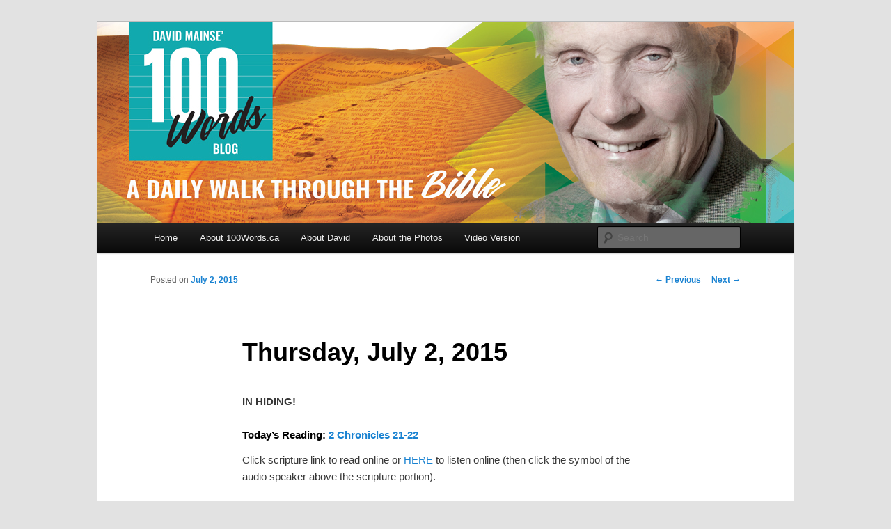

--- FILE ---
content_type: text/html; charset=UTF-8
request_url: https://100words.ca/2015/07/02/thursday-july-2-2015/
body_size: 13387
content:
<!DOCTYPE html>
<!--[if IE 6]>
<html id="ie6" lang="en-US">
<![endif]-->
<!--[if IE 7]>
<html id="ie7" lang="en-US">
<![endif]-->
<!--[if IE 8]>
<html id="ie8" lang="en-US">
<![endif]-->
<!--[if !(IE 6) & !(IE 7) & !(IE 8)]><!-->
<html lang="en-US">
<!--<![endif]-->
<head>
<meta charset="UTF-8" />
<meta name="viewport" content="width=device-width" />
<title>
Thursday, July 2, 2015 | 100Words.ca: A Daily Walk Through The Bible	</title>
<link rel="profile" href="https://gmpg.org/xfn/11" />
<link rel="stylesheet" type="text/css" media="all" href="https://100words.ca/wp-content/themes/100words-2011child/style.css?ver=20190507" />
<link rel="pingback" href="https://100words.ca/xmlrpc.php">
<!--[if lt IE 9]>
<script src="https://100words.ca/wp-content/themes/twentyeleven/js/html5.js?ver=3.7.0" type="text/javascript"></script>
<![endif]-->
<meta name='robots' content='max-image-preview:large' />
	<style>img:is([sizes="auto" i], [sizes^="auto," i]) { contain-intrinsic-size: 3000px 1500px }</style>
	<link rel="alternate" type="application/rss+xml" title="100Words.ca: A Daily Walk Through The Bible &raquo; Feed" href="https://100words.ca/feed/" />
<link rel="alternate" type="application/rss+xml" title="100Words.ca: A Daily Walk Through The Bible &raquo; Comments Feed" href="https://100words.ca/comments/feed/" />
<link rel="alternate" type="application/rss+xml" title="100Words.ca: A Daily Walk Through The Bible &raquo; Thursday, July 2, 2015 Comments Feed" href="https://100words.ca/2015/07/02/thursday-july-2-2015/feed/" />
<script type="text/javascript">
/* <![CDATA[ */
window._wpemojiSettings = {"baseUrl":"https:\/\/s.w.org\/images\/core\/emoji\/16.0.1\/72x72\/","ext":".png","svgUrl":"https:\/\/s.w.org\/images\/core\/emoji\/16.0.1\/svg\/","svgExt":".svg","source":{"concatemoji":"https:\/\/100words.ca\/wp-includes\/js\/wp-emoji-release.min.js?ver=6.8.3"}};
/*! This file is auto-generated */
!function(s,n){var o,i,e;function c(e){try{var t={supportTests:e,timestamp:(new Date).valueOf()};sessionStorage.setItem(o,JSON.stringify(t))}catch(e){}}function p(e,t,n){e.clearRect(0,0,e.canvas.width,e.canvas.height),e.fillText(t,0,0);var t=new Uint32Array(e.getImageData(0,0,e.canvas.width,e.canvas.height).data),a=(e.clearRect(0,0,e.canvas.width,e.canvas.height),e.fillText(n,0,0),new Uint32Array(e.getImageData(0,0,e.canvas.width,e.canvas.height).data));return t.every(function(e,t){return e===a[t]})}function u(e,t){e.clearRect(0,0,e.canvas.width,e.canvas.height),e.fillText(t,0,0);for(var n=e.getImageData(16,16,1,1),a=0;a<n.data.length;a++)if(0!==n.data[a])return!1;return!0}function f(e,t,n,a){switch(t){case"flag":return n(e,"\ud83c\udff3\ufe0f\u200d\u26a7\ufe0f","\ud83c\udff3\ufe0f\u200b\u26a7\ufe0f")?!1:!n(e,"\ud83c\udde8\ud83c\uddf6","\ud83c\udde8\u200b\ud83c\uddf6")&&!n(e,"\ud83c\udff4\udb40\udc67\udb40\udc62\udb40\udc65\udb40\udc6e\udb40\udc67\udb40\udc7f","\ud83c\udff4\u200b\udb40\udc67\u200b\udb40\udc62\u200b\udb40\udc65\u200b\udb40\udc6e\u200b\udb40\udc67\u200b\udb40\udc7f");case"emoji":return!a(e,"\ud83e\udedf")}return!1}function g(e,t,n,a){var r="undefined"!=typeof WorkerGlobalScope&&self instanceof WorkerGlobalScope?new OffscreenCanvas(300,150):s.createElement("canvas"),o=r.getContext("2d",{willReadFrequently:!0}),i=(o.textBaseline="top",o.font="600 32px Arial",{});return e.forEach(function(e){i[e]=t(o,e,n,a)}),i}function t(e){var t=s.createElement("script");t.src=e,t.defer=!0,s.head.appendChild(t)}"undefined"!=typeof Promise&&(o="wpEmojiSettingsSupports",i=["flag","emoji"],n.supports={everything:!0,everythingExceptFlag:!0},e=new Promise(function(e){s.addEventListener("DOMContentLoaded",e,{once:!0})}),new Promise(function(t){var n=function(){try{var e=JSON.parse(sessionStorage.getItem(o));if("object"==typeof e&&"number"==typeof e.timestamp&&(new Date).valueOf()<e.timestamp+604800&&"object"==typeof e.supportTests)return e.supportTests}catch(e){}return null}();if(!n){if("undefined"!=typeof Worker&&"undefined"!=typeof OffscreenCanvas&&"undefined"!=typeof URL&&URL.createObjectURL&&"undefined"!=typeof Blob)try{var e="postMessage("+g.toString()+"("+[JSON.stringify(i),f.toString(),p.toString(),u.toString()].join(",")+"));",a=new Blob([e],{type:"text/javascript"}),r=new Worker(URL.createObjectURL(a),{name:"wpTestEmojiSupports"});return void(r.onmessage=function(e){c(n=e.data),r.terminate(),t(n)})}catch(e){}c(n=g(i,f,p,u))}t(n)}).then(function(e){for(var t in e)n.supports[t]=e[t],n.supports.everything=n.supports.everything&&n.supports[t],"flag"!==t&&(n.supports.everythingExceptFlag=n.supports.everythingExceptFlag&&n.supports[t]);n.supports.everythingExceptFlag=n.supports.everythingExceptFlag&&!n.supports.flag,n.DOMReady=!1,n.readyCallback=function(){n.DOMReady=!0}}).then(function(){return e}).then(function(){var e;n.supports.everything||(n.readyCallback(),(e=n.source||{}).concatemoji?t(e.concatemoji):e.wpemoji&&e.twemoji&&(t(e.twemoji),t(e.wpemoji)))}))}((window,document),window._wpemojiSettings);
/* ]]> */
</script>
<style id='wp-emoji-styles-inline-css' type='text/css'>

	img.wp-smiley, img.emoji {
		display: inline !important;
		border: none !important;
		box-shadow: none !important;
		height: 1em !important;
		width: 1em !important;
		margin: 0 0.07em !important;
		vertical-align: -0.1em !important;
		background: none !important;
		padding: 0 !important;
	}
</style>
<style id='classic-theme-styles-inline-css' type='text/css'>
/*! This file is auto-generated */
.wp-block-button__link{color:#fff;background-color:#32373c;border-radius:9999px;box-shadow:none;text-decoration:none;padding:calc(.667em + 2px) calc(1.333em + 2px);font-size:1.125em}.wp-block-file__button{background:#32373c;color:#fff;text-decoration:none}
</style>
<style id='global-styles-inline-css' type='text/css'>
:root{--wp--preset--aspect-ratio--square: 1;--wp--preset--aspect-ratio--4-3: 4/3;--wp--preset--aspect-ratio--3-4: 3/4;--wp--preset--aspect-ratio--3-2: 3/2;--wp--preset--aspect-ratio--2-3: 2/3;--wp--preset--aspect-ratio--16-9: 16/9;--wp--preset--aspect-ratio--9-16: 9/16;--wp--preset--color--black: #000;--wp--preset--color--cyan-bluish-gray: #abb8c3;--wp--preset--color--white: #fff;--wp--preset--color--pale-pink: #f78da7;--wp--preset--color--vivid-red: #cf2e2e;--wp--preset--color--luminous-vivid-orange: #ff6900;--wp--preset--color--luminous-vivid-amber: #fcb900;--wp--preset--color--light-green-cyan: #7bdcb5;--wp--preset--color--vivid-green-cyan: #00d084;--wp--preset--color--pale-cyan-blue: #8ed1fc;--wp--preset--color--vivid-cyan-blue: #0693e3;--wp--preset--color--vivid-purple: #9b51e0;--wp--preset--color--blue: #1982d1;--wp--preset--color--dark-gray: #373737;--wp--preset--color--medium-gray: #666;--wp--preset--color--light-gray: #e2e2e2;--wp--preset--gradient--vivid-cyan-blue-to-vivid-purple: linear-gradient(135deg,rgba(6,147,227,1) 0%,rgb(155,81,224) 100%);--wp--preset--gradient--light-green-cyan-to-vivid-green-cyan: linear-gradient(135deg,rgb(122,220,180) 0%,rgb(0,208,130) 100%);--wp--preset--gradient--luminous-vivid-amber-to-luminous-vivid-orange: linear-gradient(135deg,rgba(252,185,0,1) 0%,rgba(255,105,0,1) 100%);--wp--preset--gradient--luminous-vivid-orange-to-vivid-red: linear-gradient(135deg,rgba(255,105,0,1) 0%,rgb(207,46,46) 100%);--wp--preset--gradient--very-light-gray-to-cyan-bluish-gray: linear-gradient(135deg,rgb(238,238,238) 0%,rgb(169,184,195) 100%);--wp--preset--gradient--cool-to-warm-spectrum: linear-gradient(135deg,rgb(74,234,220) 0%,rgb(151,120,209) 20%,rgb(207,42,186) 40%,rgb(238,44,130) 60%,rgb(251,105,98) 80%,rgb(254,248,76) 100%);--wp--preset--gradient--blush-light-purple: linear-gradient(135deg,rgb(255,206,236) 0%,rgb(152,150,240) 100%);--wp--preset--gradient--blush-bordeaux: linear-gradient(135deg,rgb(254,205,165) 0%,rgb(254,45,45) 50%,rgb(107,0,62) 100%);--wp--preset--gradient--luminous-dusk: linear-gradient(135deg,rgb(255,203,112) 0%,rgb(199,81,192) 50%,rgb(65,88,208) 100%);--wp--preset--gradient--pale-ocean: linear-gradient(135deg,rgb(255,245,203) 0%,rgb(182,227,212) 50%,rgb(51,167,181) 100%);--wp--preset--gradient--electric-grass: linear-gradient(135deg,rgb(202,248,128) 0%,rgb(113,206,126) 100%);--wp--preset--gradient--midnight: linear-gradient(135deg,rgb(2,3,129) 0%,rgb(40,116,252) 100%);--wp--preset--font-size--small: 13px;--wp--preset--font-size--medium: 20px;--wp--preset--font-size--large: 36px;--wp--preset--font-size--x-large: 42px;--wp--preset--spacing--20: 0.44rem;--wp--preset--spacing--30: 0.67rem;--wp--preset--spacing--40: 1rem;--wp--preset--spacing--50: 1.5rem;--wp--preset--spacing--60: 2.25rem;--wp--preset--spacing--70: 3.38rem;--wp--preset--spacing--80: 5.06rem;--wp--preset--shadow--natural: 6px 6px 9px rgba(0, 0, 0, 0.2);--wp--preset--shadow--deep: 12px 12px 50px rgba(0, 0, 0, 0.4);--wp--preset--shadow--sharp: 6px 6px 0px rgba(0, 0, 0, 0.2);--wp--preset--shadow--outlined: 6px 6px 0px -3px rgba(255, 255, 255, 1), 6px 6px rgba(0, 0, 0, 1);--wp--preset--shadow--crisp: 6px 6px 0px rgba(0, 0, 0, 1);}:where(.is-layout-flex){gap: 0.5em;}:where(.is-layout-grid){gap: 0.5em;}body .is-layout-flex{display: flex;}.is-layout-flex{flex-wrap: wrap;align-items: center;}.is-layout-flex > :is(*, div){margin: 0;}body .is-layout-grid{display: grid;}.is-layout-grid > :is(*, div){margin: 0;}:where(.wp-block-columns.is-layout-flex){gap: 2em;}:where(.wp-block-columns.is-layout-grid){gap: 2em;}:where(.wp-block-post-template.is-layout-flex){gap: 1.25em;}:where(.wp-block-post-template.is-layout-grid){gap: 1.25em;}.has-black-color{color: var(--wp--preset--color--black) !important;}.has-cyan-bluish-gray-color{color: var(--wp--preset--color--cyan-bluish-gray) !important;}.has-white-color{color: var(--wp--preset--color--white) !important;}.has-pale-pink-color{color: var(--wp--preset--color--pale-pink) !important;}.has-vivid-red-color{color: var(--wp--preset--color--vivid-red) !important;}.has-luminous-vivid-orange-color{color: var(--wp--preset--color--luminous-vivid-orange) !important;}.has-luminous-vivid-amber-color{color: var(--wp--preset--color--luminous-vivid-amber) !important;}.has-light-green-cyan-color{color: var(--wp--preset--color--light-green-cyan) !important;}.has-vivid-green-cyan-color{color: var(--wp--preset--color--vivid-green-cyan) !important;}.has-pale-cyan-blue-color{color: var(--wp--preset--color--pale-cyan-blue) !important;}.has-vivid-cyan-blue-color{color: var(--wp--preset--color--vivid-cyan-blue) !important;}.has-vivid-purple-color{color: var(--wp--preset--color--vivid-purple) !important;}.has-black-background-color{background-color: var(--wp--preset--color--black) !important;}.has-cyan-bluish-gray-background-color{background-color: var(--wp--preset--color--cyan-bluish-gray) !important;}.has-white-background-color{background-color: var(--wp--preset--color--white) !important;}.has-pale-pink-background-color{background-color: var(--wp--preset--color--pale-pink) !important;}.has-vivid-red-background-color{background-color: var(--wp--preset--color--vivid-red) !important;}.has-luminous-vivid-orange-background-color{background-color: var(--wp--preset--color--luminous-vivid-orange) !important;}.has-luminous-vivid-amber-background-color{background-color: var(--wp--preset--color--luminous-vivid-amber) !important;}.has-light-green-cyan-background-color{background-color: var(--wp--preset--color--light-green-cyan) !important;}.has-vivid-green-cyan-background-color{background-color: var(--wp--preset--color--vivid-green-cyan) !important;}.has-pale-cyan-blue-background-color{background-color: var(--wp--preset--color--pale-cyan-blue) !important;}.has-vivid-cyan-blue-background-color{background-color: var(--wp--preset--color--vivid-cyan-blue) !important;}.has-vivid-purple-background-color{background-color: var(--wp--preset--color--vivid-purple) !important;}.has-black-border-color{border-color: var(--wp--preset--color--black) !important;}.has-cyan-bluish-gray-border-color{border-color: var(--wp--preset--color--cyan-bluish-gray) !important;}.has-white-border-color{border-color: var(--wp--preset--color--white) !important;}.has-pale-pink-border-color{border-color: var(--wp--preset--color--pale-pink) !important;}.has-vivid-red-border-color{border-color: var(--wp--preset--color--vivid-red) !important;}.has-luminous-vivid-orange-border-color{border-color: var(--wp--preset--color--luminous-vivid-orange) !important;}.has-luminous-vivid-amber-border-color{border-color: var(--wp--preset--color--luminous-vivid-amber) !important;}.has-light-green-cyan-border-color{border-color: var(--wp--preset--color--light-green-cyan) !important;}.has-vivid-green-cyan-border-color{border-color: var(--wp--preset--color--vivid-green-cyan) !important;}.has-pale-cyan-blue-border-color{border-color: var(--wp--preset--color--pale-cyan-blue) !important;}.has-vivid-cyan-blue-border-color{border-color: var(--wp--preset--color--vivid-cyan-blue) !important;}.has-vivid-purple-border-color{border-color: var(--wp--preset--color--vivid-purple) !important;}.has-vivid-cyan-blue-to-vivid-purple-gradient-background{background: var(--wp--preset--gradient--vivid-cyan-blue-to-vivid-purple) !important;}.has-light-green-cyan-to-vivid-green-cyan-gradient-background{background: var(--wp--preset--gradient--light-green-cyan-to-vivid-green-cyan) !important;}.has-luminous-vivid-amber-to-luminous-vivid-orange-gradient-background{background: var(--wp--preset--gradient--luminous-vivid-amber-to-luminous-vivid-orange) !important;}.has-luminous-vivid-orange-to-vivid-red-gradient-background{background: var(--wp--preset--gradient--luminous-vivid-orange-to-vivid-red) !important;}.has-very-light-gray-to-cyan-bluish-gray-gradient-background{background: var(--wp--preset--gradient--very-light-gray-to-cyan-bluish-gray) !important;}.has-cool-to-warm-spectrum-gradient-background{background: var(--wp--preset--gradient--cool-to-warm-spectrum) !important;}.has-blush-light-purple-gradient-background{background: var(--wp--preset--gradient--blush-light-purple) !important;}.has-blush-bordeaux-gradient-background{background: var(--wp--preset--gradient--blush-bordeaux) !important;}.has-luminous-dusk-gradient-background{background: var(--wp--preset--gradient--luminous-dusk) !important;}.has-pale-ocean-gradient-background{background: var(--wp--preset--gradient--pale-ocean) !important;}.has-electric-grass-gradient-background{background: var(--wp--preset--gradient--electric-grass) !important;}.has-midnight-gradient-background{background: var(--wp--preset--gradient--midnight) !important;}.has-small-font-size{font-size: var(--wp--preset--font-size--small) !important;}.has-medium-font-size{font-size: var(--wp--preset--font-size--medium) !important;}.has-large-font-size{font-size: var(--wp--preset--font-size--large) !important;}.has-x-large-font-size{font-size: var(--wp--preset--font-size--x-large) !important;}
:where(.wp-block-post-template.is-layout-flex){gap: 1.25em;}:where(.wp-block-post-template.is-layout-grid){gap: 1.25em;}
:where(.wp-block-columns.is-layout-flex){gap: 2em;}:where(.wp-block-columns.is-layout-grid){gap: 2em;}
:root :where(.wp-block-pullquote){font-size: 1.5em;line-height: 1.6;}
</style>
<link rel='stylesheet' id='parent-style-css' href='https://100words.ca/wp-content/themes/twentyeleven/style.css?ver=3.9' type='text/css' media='all' />
<link rel='stylesheet' id='child-style-css' href='https://100words.ca/wp-content/themes/100words-2011child/style.css?ver=6.8.3' type='text/css' media='all' />
<link rel='stylesheet' id='twentyeleven-block-style-css' href='https://100words.ca/wp-content/themes/twentyeleven/blocks.css?ver=20190102' type='text/css' media='all' />
<script type="text/javascript" src="https://100words.ca/wp-includes/js/jquery/jquery.min.js?ver=3.7.1" id="jquery-core-js"></script>
<script type="text/javascript" src="https://100words.ca/wp-includes/js/jquery/jquery-migrate.min.js?ver=3.4.1" id="jquery-migrate-js"></script>
<script type="text/javascript" src="https://100words.ca/wp-content/plugins/google-analyticator/external-tracking.min.js?ver=6.5.4" id="ga-external-tracking-js"></script>
<link rel="https://api.w.org/" href="https://100words.ca/wp-json/" /><link rel="alternate" title="JSON" type="application/json" href="https://100words.ca/wp-json/wp/v2/posts/23832" /><link rel="EditURI" type="application/rsd+xml" title="RSD" href="https://100words.ca/xmlrpc.php?rsd" />
<link rel="canonical" href="https://100words.ca/2015/07/02/thursday-july-2-2015/" />
<link rel='shortlink' href='https://100words.ca/?p=23832' />
<link rel="alternate" title="oEmbed (JSON)" type="application/json+oembed" href="https://100words.ca/wp-json/oembed/1.0/embed?url=https%3A%2F%2F100words.ca%2F2015%2F07%2F02%2Fthursday-july-2-2015%2F" />
<link rel="alternate" title="oEmbed (XML)" type="text/xml+oembed" href="https://100words.ca/wp-json/oembed/1.0/embed?url=https%3A%2F%2F100words.ca%2F2015%2F07%2F02%2Fthursday-july-2-2015%2F&#038;format=xml" />
		<style type="text/css" id="twentyeleven-header-css">
				#site-title,
		#site-description {
			position: absolute;
			clip: rect(1px 1px 1px 1px); /* IE6, IE7 */
			clip: rect(1px, 1px, 1px, 1px);
		}
				</style>
		<link rel="icon" href="https://100words.ca/wp-content/uploads/2020/10/cropped-icon-32x32.jpg" sizes="32x32" />
<link rel="icon" href="https://100words.ca/wp-content/uploads/2020/10/cropped-icon-192x192.jpg" sizes="192x192" />
<link rel="apple-touch-icon" href="https://100words.ca/wp-content/uploads/2020/10/cropped-icon-180x180.jpg" />
<meta name="msapplication-TileImage" content="https://100words.ca/wp-content/uploads/2020/10/cropped-icon-270x270.jpg" />
<!-- Google Analytics Tracking by Google Analyticator 6.5.4: http://www.videousermanuals.com/google-analyticator/ -->
<script type="text/javascript">
    var analyticsFileTypes = [''];
    var analyticsSnippet = 'disabled';
    var analyticsEventTracking = 'enabled';
</script>
<script type="text/javascript">
	(function(i,s,o,g,r,a,m){i['GoogleAnalyticsObject']=r;i[r]=i[r]||function(){
	(i[r].q=i[r].q||[]).push(arguments)},i[r].l=1*new Date();a=s.createElement(o),
	m=s.getElementsByTagName(o)[0];a.async=1;a.src=g;m.parentNode.insertBefore(a,m)
	})(window,document,'script','//www.google-analytics.com/analytics.js','ga');
	ga('create', 'UA-19306400-13', 'auto');
 
	ga('send', 'pageview');
</script>
</head>

<body class="wp-singular post-template-default single single-post postid-23832 single-format-standard wp-embed-responsive wp-theme-twentyeleven wp-child-theme-100words-2011child single-author singular two-column right-sidebar">
<div class="skip-link"><a class="assistive-text" href="#content">Skip to primary content</a></div><div id="page" class="hfeed">
	<header id="branding" role="banner">
			<hgroup>
				<h1 id="site-title"><span><a href="https://100words.ca/" rel="home">100Words.ca: A Daily Walk Through The Bible</a></span></h1>
				<h2 id="site-description">By David Mainse</h2>
			</hgroup>

						<a href="https://100words.ca/">
									<img src="https://100words.ca/wp-content/uploads/2019/12/100words-banner-1000x288-F.jpg" width="1000" height="288" alt="100Words.ca: A Daily Walk Through The Bible" />
								</a>
			
						<div class="only-search with-image">
					<form method="get" id="searchform" action="https://100words.ca/">
		<label for="s" class="assistive-text">Search</label>
		<input type="text" class="field" name="s" id="s" placeholder="Search" />
		<input type="submit" class="submit" name="submit" id="searchsubmit" value="Search" />
	</form>
			</div>
				
			<nav id="access" role="navigation">
				<h3 class="assistive-text">Main menu</h3>
				<div class="menu-top-bar-container"><ul id="menu-top-bar" class="menu"><li id="menu-item-133" class="menu-item menu-item-type-custom menu-item-object-custom menu-item-home menu-item-133"><a href="https://100words.ca/">Home</a></li>
<li id="menu-item-184" class="menu-item menu-item-type-post_type menu-item-object-page menu-item-184"><a href="https://100words.ca/about-100words/">About 100Words.ca</a></li>
<li id="menu-item-132" class="menu-item menu-item-type-custom menu-item-object-custom menu-item-132"><a href="https://www.davidmainse.com">About David</a></li>
<li id="menu-item-26051" class="menu-item menu-item-type-post_type menu-item-object-page menu-item-26051"><a href="https://100words.ca/about-the-photos/">About the Photos</a></li>
<li id="menu-item-26240" class="menu-item menu-item-type-post_type menu-item-object-page menu-item-26240"><a href="https://100words.ca/video-version/">Video Version</a></li>
</ul></div>			</nav><!-- #access -->
	</header><!-- #branding -->


	<div id="main">

		<div id="primary">
			<div id="content" role="main">

				
					<nav id="nav-single">
						<h3 class="assistive-text">Post navigation</h3>
						<span class="nav-previous"><a href="https://100words.ca/2015/07/01/wednesday-july-1-2015/" rel="prev"><span class="meta-nav">&larr;</span> Previous</a></span>
						<span class="nav-next"><a href="https://100words.ca/2015/07/03/friday-july-3-2015/" rel="next">Next <span class="meta-nav">&rarr;</span></a></span>
					</nav><!-- #nav-single -->

					
<article id="post-23832" class="post-23832 post type-post status-publish format-standard hentry category-daily-devo">
	<header class="entry-header">
		<h1 class="entry-title">Thursday, July 2, 2015</h1>

				<div class="entry-meta">
			<span class="sep">Posted on </span><a href="https://100words.ca/2015/07/02/thursday-july-2-2015/" title="6:00 am" rel="bookmark"><time class="entry-date" datetime="2015-07-02T06:00:06-04:00">July 2, 2015</time></a><span class="by-author"> <span class="sep"> by </span> <span class="author vcard"><a class="url fn n" href="https://100words.ca/author/100words/" title="View all posts by 100words" rel="author">100words</a></span></span>		</div><!-- .entry-meta -->
			</header><!-- .entry-header -->

	<div class="entry-content">
		<p><strong>IN HIDING!</strong></p>
<h2>Today&#8217;s Reading: <a href="http://www.biblegateway.com/passage/?search=2%20Chronicles%2021-22&amp;version=NKJV" target="_blank">2 Chronicles 21-22</a></h2>
<p>Click scripture link to read online or <a href="http://www.biblegateway.com/passage/?search=2%20Chronicles%2021-22&amp;version=NIV" target="_blank">HERE</a> to listen online (then click the symbol of the audio speaker above the scripture portion).</p>
<p>&nbsp;</p>
<div id="attachment_10372" style="width: 760px" class="wp-caption alignnone"><a href="http://100words.ca/wp-content/uploads/2013/07/July-2-2013.jpg"><img fetchpriority="high" decoding="async" aria-describedby="caption-attachment-10372" class="size-full wp-image-10372" title="July 2, 2013" src="https://100words.ca/wp-content/uploads/2013/07/July-2-2013.jpg" alt="" width="750" height="500" srcset="https://100words.ca/wp-content/uploads/2013/07/July-2-2013.jpg 750w, https://100words.ca/wp-content/uploads/2013/07/July-2-2013-300x200.jpg 300w, https://100words.ca/wp-content/uploads/2013/07/July-2-2013-450x300.jpg 450w" sizes="(max-width: 750px) 100vw, 750px" /></a><p id="caption-attachment-10372" class="wp-caption-text">The most unique rock formations are seen in Meteora, Greece. On the front right you can see Monastery Roussanou.</p></div>
<p>GOOGLE MAPS &#8211; To see where the photo was taken, click <a href="http://goo.gl/maps/smWxA " target="_blank">HERE.</a></p>
<p>&nbsp;</p>
<h2>Key Verse: 2 Chronicles 22:12</h2>
<p><strong>And he (Joash) was hidden with them in the house of God for six years, while Athaliah reigned over the land.</strong></p>
<p>&nbsp;</p>
<p>Jehu was carrying out judgment on the land. Ahaziah was caught and killed because, as they said, &#8220;He is the son of Jehoshaphat who sought the Lord with all his heart&#8221; (22:9). It seemed as if all the descendants of Jehoshaphat were to be slain, but into the picture stepped Jehoshabeth, the king&#8217;s daughter. She rescued Joash, then one year old, and hid him in the Temple. Six years later Joash was anointed king. The enemies of God will try to thwart God&#8217;s plan, but it was not God&#8217;s will for the righteous influence in the royal family to cease. God had prepared Jehoshabeth and Jehoiada, the high priest, to intervene. Joash was hidden in the Temple for six years.</p>
<p>We learn from this story of God&#8217;s love and His power to provide for His people. Sometimes we wonder how God could possibly make a way through a seemingly impossible situation. But He does! For a New Testament reading today, we may want to read about what would seem to be an impossible situation, the shipwreck of <a href="http://www.biblegateway.com/passage/?search=Acts%2027:13-44&amp;version=NKJV" target="_blank">Acts 27:13-44</a>.</p>
<h2>PRAYER FOR TODAY:</h2>
<p>Lord God, I need to learn to be hidden in Your place of safety where the enemy cannot find me. I pray with King David, &#8220;Hear my cry, O God; attend to my prayer. From the end of the earth I will cry to You. When my heart is overwhelmed; lead me to the rock that is higher than I. For You have been a shelter for me, and a strong tower from the enemy&#8221; (Psalm 61:1-3). In Jesus&#8217; Name I pray, Amen!!!</p>
<h2>100 PERSONAL WORDS:</h2>
<p>This morning I&#8217;ve been singing two hymns, &#8220;Rock of Ages&#8221; and &#8220;Hiding in Thee.&#8221; The words of the first are, &#8220;Rock of Ages, cleft for me, let me hide myself in Thee,&#8221; and the second are, &#8220;Hiding in Thee, hiding in Thee, thou blessed Rock of Ages, I&#8217;m hiding in Thee&#8221; (click <a href="https://www.youtube.com/watch?v=oNZ5VDVX0Qo" target="_blank">here </a>for a medley of these two beautiful hymns). There have been times when I had to hide from the pressures and influences of the world. One such occasion was when a sergeant of the Hamilton, Ontario, city police told me that the average age of the lawbreaker with whom they were dealing was just 12. My heart was broken for the children of our city. I withdrew to my bedroom for a week to fast and pray. Norma-Jean would bring me water and join me from time to time. Directly out of that time of hiding in God came our children&#8217;s television ministry, <em>Circle Square</em>, and out of those telecasts came the <em>Circle Square Ranches,</em> where over the years, approximately 250,000 children and teens have spent at least a week each. It&#8217;s estimated that around 100,000 of them made first time decisions to give their lives to Jesus. This Summer I intend to &#8220;hide away&#8221; and spend much more time hiding in God&#8217;s presence. I turn 79 on August 13th, and I need to hear from God about the future.</p>
<p>Yours for hiding for a while,</p>
<p>David</p>
<p>P.S. Here are some pictures that Gilles Laframboise, the official RCMP photographer, took just before and during the Musical Ride. Norma-Jean and I were honoured to ride in the landau (carriage) and sit at the front of the viewing stand two years ago. This was part of the Canada Day celebrations in Canada&#8217;s capitol city of Ottawa.</p>
<p><a href="http://100words.ca/wp-content/uploads/2013/07/July-2-2013-extra.jpg"><img decoding="async" class="alignnone size-full wp-image-10374" title="July 2, 2013 - extra" src="https://100words.ca/wp-content/uploads/2013/07/July-2-2013-extra.jpg" alt="" width="640" height="427" srcset="https://100words.ca/wp-content/uploads/2013/07/July-2-2013-extra.jpg 640w, https://100words.ca/wp-content/uploads/2013/07/July-2-2013-extra-300x200.jpg 300w, https://100words.ca/wp-content/uploads/2013/07/July-2-2013-extra-449x300.jpg 449w" sizes="(max-width: 640px) 100vw, 640px" /></a></p>
<p><a href="http://100words.ca/wp-content/uploads/2013/07/July-2-2013-extra-2.jpg"><img decoding="async" class="alignnone size-full wp-image-10373" title="July 2, 2013 - extra 2" src="https://100words.ca/wp-content/uploads/2013/07/July-2-2013-extra-2.jpg" alt="" width="640" height="427" srcset="https://100words.ca/wp-content/uploads/2013/07/July-2-2013-extra-2.jpg 640w, https://100words.ca/wp-content/uploads/2013/07/July-2-2013-extra-2-300x200.jpg 300w, https://100words.ca/wp-content/uploads/2013/07/July-2-2013-extra-2-449x300.jpg 449w" sizes="(max-width: 640px) 100vw, 640px" /></a></p>
<p><a href="http://100words.ca/wp-content/uploads/2013/07/July-2-2013-extra-3.jpg"><img loading="lazy" decoding="async" class="alignnone size-full wp-image-10375" title="July 2, 2013 - extra 3" src="https://100words.ca/wp-content/uploads/2013/07/July-2-2013-extra-3.jpg" alt="" width="640" height="427" srcset="https://100words.ca/wp-content/uploads/2013/07/July-2-2013-extra-3.jpg 640w, https://100words.ca/wp-content/uploads/2013/07/July-2-2013-extra-3-300x200.jpg 300w, https://100words.ca/wp-content/uploads/2013/07/July-2-2013-extra-3-449x300.jpg 449w" sizes="auto, (max-width: 640px) 100vw, 640px" /></a></p>
<p><a href="http://100words.ca/wp-content/uploads/2013/07/July-2-2013-extra-4.jpg"><img loading="lazy" decoding="async" class="alignnone size-full wp-image-10376" title="July 2, 2013 - extra 4" src="https://100words.ca/wp-content/uploads/2013/07/July-2-2013-extra-4.jpg" alt="" width="640" height="427" srcset="https://100words.ca/wp-content/uploads/2013/07/July-2-2013-extra-4.jpg 640w, https://100words.ca/wp-content/uploads/2013/07/July-2-2013-extra-4-300x200.jpg 300w, https://100words.ca/wp-content/uploads/2013/07/July-2-2013-extra-4-449x300.jpg 449w" sizes="auto, (max-width: 640px) 100vw, 640px" /></a></p>
			</div><!-- .entry-content -->

	<footer class="entry-meta">
		This entry was posted in <a href="https://100words.ca/category/daily-devo/" rel="category tag">Devo</a> by <a href="https://100words.ca/author/100words/">100words</a>. Bookmark the <a href="https://100words.ca/2015/07/02/thursday-july-2-2015/" title="Permalink to Thursday, July 2, 2015" rel="bookmark">permalink</a>.
		
			</footer><!-- .entry-meta -->
</article><!-- #post-23832 -->

						<div id="comments">
	
	
			<h2 id="comments-title">
			8 thoughts on &ldquo;<span>Thursday, July 2, 2015</span>&rdquo;		</h2>

		
		<ol class="commentlist">
					<li class="comment even thread-even depth-1" id="li-comment-333607">
		<article id="comment-333607" class="comment">
			<footer class="comment-meta">
				<div class="comment-author vcard">
					<img alt='' src='https://secure.gravatar.com/avatar/f5996430292c8515b8bb3da559f4a0a0f5d41161a94d8a1a0c3accd142610d3b?s=68&#038;d=mm&#038;r=g' srcset='https://secure.gravatar.com/avatar/f5996430292c8515b8bb3da559f4a0a0f5d41161a94d8a1a0c3accd142610d3b?s=136&#038;d=mm&#038;r=g 2x' class='avatar avatar-68 photo' height='68' width='68' loading='lazy' decoding='async'/><span class="fn"><a href="http://yahooCanada" class="url" rel="ugc external nofollow">Irene Ochotta</a></span> on <a href="https://100words.ca/2015/07/02/thursday-july-2-2015/#comment-333607"><time datetime="2015-07-02T10:16:42-04:00">July 2, 2015 at 10:16 am</time></a> <span class="says">said:</span>
										</div><!-- .comment-author .vcard -->

					
					
				</footer>

				<div class="comment-content"><p>Great pictures of you and Norma-Jean with the RCMP!!</p>
<p>WOW&#8230;the rock formations in Greece!!!  Thank Reynold.</p>
<p>Its amazing how the Lord answer prayer, when we turn to Him with our whole heart, as you did for the need of children in our land, Praise His Holy Name!!!</p>
<p>I join with you in singing those wonderful hymns&#8230; thank your for sharing.  God Bless your day.</p>
</div>

				<div class="reply">
					<a rel="nofollow" class="comment-reply-link" href="https://100words.ca/2015/07/02/thursday-july-2-2015/?replytocom=333607#respond" data-commentid="333607" data-postid="23832" data-belowelement="comment-333607" data-respondelement="respond" data-replyto="Reply to Irene Ochotta" aria-label="Reply to Irene Ochotta">Reply <span>&darr;</span></a>				</div><!-- .reply -->
			</article><!-- #comment-## -->

				</li><!-- #comment-## -->
		<li class="comment odd alt thread-odd thread-alt depth-1" id="li-comment-333611">
		<article id="comment-333611" class="comment">
			<footer class="comment-meta">
				<div class="comment-author vcard">
					<img alt='' src='https://secure.gravatar.com/avatar/19c3c7f5d9c69a474651d58cef290bc161251f567c6284dab267daee912a03c9?s=68&#038;d=mm&#038;r=g' srcset='https://secure.gravatar.com/avatar/19c3c7f5d9c69a474651d58cef290bc161251f567c6284dab267daee912a03c9?s=136&#038;d=mm&#038;r=g 2x' class='avatar avatar-68 photo' height='68' width='68' loading='lazy' decoding='async'/><span class="fn">Doreen Pennells</span> on <a href="https://100words.ca/2015/07/02/thursday-july-2-2015/#comment-333611"><time datetime="2015-07-02T10:44:28-04:00">July 2, 2015 at 10:44 am</time></a> <span class="says">said:</span>
										</div><!-- .comment-author .vcard -->

					
					
				</footer>

				<div class="comment-content"><p>Great pics.  Looks like a great experience.  Was singing with the Huntley Street trio driving to the library &#8211; &#8220;take me to the Rock that is higher than I&#8221; (I have the CD).  It&#8217;s getting a little scratched as the roads in Hamilton are in such bad shape in some places.  I also heard that quoted on a Christian program this morning.  I think it was Rod Hembree&#8217;s Quick Study.  AND I also read it just recently.  It is a message and prayer, I&#8217;m sure.  They had a nice party at the nursing home yesterday.  A lady (who is usually so quiet) was being wheeled in in her wheelchair.  She was holding her hand the the Queen does and turning it in a little wave!  She looked a bit like she was in a carriage like you folk.</p>
</div>

				<div class="reply">
					<a rel="nofollow" class="comment-reply-link" href="https://100words.ca/2015/07/02/thursday-july-2-2015/?replytocom=333611#respond" data-commentid="333611" data-postid="23832" data-belowelement="comment-333611" data-respondelement="respond" data-replyto="Reply to Doreen Pennells" aria-label="Reply to Doreen Pennells">Reply <span>&darr;</span></a>				</div><!-- .reply -->
			</article><!-- #comment-## -->

				</li><!-- #comment-## -->
		<li class="comment even thread-even depth-1" id="li-comment-333645">
		<article id="comment-333645" class="comment">
			<footer class="comment-meta">
				<div class="comment-author vcard">
					<img alt='' src='https://secure.gravatar.com/avatar/b8b7c25d80607470abe49c3949e264dc534abcdfe1950fc10522127622023b49?s=68&#038;d=mm&#038;r=g' srcset='https://secure.gravatar.com/avatar/b8b7c25d80607470abe49c3949e264dc534abcdfe1950fc10522127622023b49?s=136&#038;d=mm&#038;r=g 2x' class='avatar avatar-68 photo' height='68' width='68' loading='lazy' decoding='async'/><span class="fn"><a href="http://www100words.ca" class="url" rel="ugc external nofollow">norayda cabansag</a></span> on <a href="https://100words.ca/2015/07/02/thursday-july-2-2015/#comment-333645"><time datetime="2015-07-02T12:08:54-04:00">July 2, 2015 at 12:08 pm</time></a> <span class="says">said:</span>
										</div><!-- .comment-author .vcard -->

					
					
				</footer>

				<div class="comment-content"><p>I am so thankful that the Lord grand you a full healing to continue doing the blog. Your life has been a great example to numerous people christian and non christian and I am one of the most blessed one to be part of following your blog. Truly, God wants you to continue to share His Word to lots of people to be saved. Thank you so much for all your sacrifices to obey God&#8217;s will in your life since you surrender your life to Him. I am blessed with the life of your whole God fearing family.</p>
</div>

				<div class="reply">
					<a rel="nofollow" class="comment-reply-link" href="https://100words.ca/2015/07/02/thursday-july-2-2015/?replytocom=333645#respond" data-commentid="333645" data-postid="23832" data-belowelement="comment-333645" data-respondelement="respond" data-replyto="Reply to norayda cabansag" aria-label="Reply to norayda cabansag">Reply <span>&darr;</span></a>				</div><!-- .reply -->
			</article><!-- #comment-## -->

				</li><!-- #comment-## -->
		<li class="comment odd alt thread-odd thread-alt depth-1" id="li-comment-333800">
		<article id="comment-333800" class="comment">
			<footer class="comment-meta">
				<div class="comment-author vcard">
					<img alt='' src='https://secure.gravatar.com/avatar/5b2322af614b845e1ccf2a79000c09b9b574a174ac4244b03e9d19a331af04f3?s=68&#038;d=mm&#038;r=g' srcset='https://secure.gravatar.com/avatar/5b2322af614b845e1ccf2a79000c09b9b574a174ac4244b03e9d19a331af04f3?s=136&#038;d=mm&#038;r=g 2x' class='avatar avatar-68 photo' height='68' width='68' loading='lazy' decoding='async'/><span class="fn">sah</span> on <a href="https://100words.ca/2015/07/02/thursday-july-2-2015/#comment-333800"><time datetime="2015-07-02T16:08:45-04:00">July 2, 2015 at 4:08 pm</time></a> <span class="says">said:</span>
										</div><!-- .comment-author .vcard -->

					
					
				</footer>

				<div class="comment-content"><p>Jesus Christ is the  solid rock around!  All other ground  is sinking sand!  The economy is not solid,  money is not solid, BUT the WORD OF GOD IS SOLID!</p>
<p> I grieve also at the brokenness of the world!  I can only give it up to God and ask Him for His help and to provide where ever help is needed.<br />
 I also pray that people who have enough money would help those who need it in our communities first, pay for camps for children,  for counselling for parents, help those in our country who are in such desperate need.  Support hot lunch programs/breakfast programs  in schools with money and donations of items, find someway to help those in our country.</p>
<p>Support Drug and Alcohol Rehab Programs,  expecially if they are Christian programs such as the Salvation Army.  Help those in our country,</p>
<p>I also ask for prayers for me! Things are out of sort!  I am praying for a financial breakthrough to clear up things and be able to breathe.   Thank you and God bless all on this website.</p>
</div>

				<div class="reply">
					<a rel="nofollow" class="comment-reply-link" href="https://100words.ca/2015/07/02/thursday-july-2-2015/?replytocom=333800#respond" data-commentid="333800" data-postid="23832" data-belowelement="comment-333800" data-respondelement="respond" data-replyto="Reply to sah" aria-label="Reply to sah">Reply <span>&darr;</span></a>				</div><!-- .reply -->
			</article><!-- #comment-## -->

				</li><!-- #comment-## -->
		<li class="comment even thread-even depth-1" id="li-comment-333802">
		<article id="comment-333802" class="comment">
			<footer class="comment-meta">
				<div class="comment-author vcard">
					<img alt='' src='https://secure.gravatar.com/avatar/e7680e2261222a67d49a5283a460c7df8c65515d3aba5b8539a281020df10aa6?s=68&#038;d=mm&#038;r=g' srcset='https://secure.gravatar.com/avatar/e7680e2261222a67d49a5283a460c7df8c65515d3aba5b8539a281020df10aa6?s=136&#038;d=mm&#038;r=g 2x' class='avatar avatar-68 photo' height='68' width='68' loading='lazy' decoding='async'/><span class="fn">Beverlee Kay</span> on <a href="https://100words.ca/2015/07/02/thursday-july-2-2015/#comment-333802"><time datetime="2015-07-02T16:12:44-04:00">July 2, 2015 at 4:12 pm</time></a> <span class="says">said:</span>
										</div><!-- .comment-author .vcard -->

					
					
				</footer>

				<div class="comment-content"><p>One of my favourite 100words.ca photos, and shots of you and Norma-Jean, David! Awesome prayer and message, today. Amen! </p>
<p>&#8220;I will commune with thee from above the mercy seat.&#8221; Exodus 25:22</p>
<p>From Every Stormy Wind</p>
<p>From every stormy wind that blows,<br />
From every swelling tide of woes,<br />
There is a calm, a sure retreat;<br />
’Tis found beneath the mercy seat.</p>
<p>There is a place where Jesus sheds<br />
The oil of gladness on our heads;<br />
A place than all besides more sweet;<br />
It is the blood bought mercy seat.</p>
<p>There is a scene where spirits blend,<br />
Where friend holds fellowship with friend;<br />
Though sundered far, by faith they meet<br />
Around one common mercy seat.</p>
<p>Ah, whither could we flee for aid,<br />
When tempted, desolate, dismayed,<br />
Or how the hosts of hell defeat,<br />
Had suffering saints no mercy-seat?</p>
<p>There, there, on eagles’ wings we soar,<br />
And time and sense seem all no more;<br />
And heaven comes down, our souls to greet,<br />
And glory crowns the mercy seat.</p>
<p>Oh, let my hand forget her skill,<br />
My tongue be silent, cold, and still,<br />
This bounding heart forget to beat,<br />
If I forget the mercy seat!</p>
<p>Words: Hugh Stowell, in The Winter’s Wreath, a Collection of Original Contributions in Prose and Verse, 1828. Stowell rewrote &amp; republished the words in 1831. </p>
<p><a href="https://www.youtube.com/watch?v=K6dDLcBKmrI" rel="nofollow ugc">https://www.youtube.com/watch?v=K6dDLcBKmrI</a></p>
<p>Music: Retreat Thomas Hastings, 1842</p>
</div>

				<div class="reply">
					<a rel="nofollow" class="comment-reply-link" href="https://100words.ca/2015/07/02/thursday-july-2-2015/?replytocom=333802#respond" data-commentid="333802" data-postid="23832" data-belowelement="comment-333802" data-respondelement="respond" data-replyto="Reply to Beverlee Kay" aria-label="Reply to Beverlee Kay">Reply <span>&darr;</span></a>				</div><!-- .reply -->
			</article><!-- #comment-## -->

				</li><!-- #comment-## -->
		<li class="comment odd alt thread-odd thread-alt depth-1" id="li-comment-334135">
		<article id="comment-334135" class="comment">
			<footer class="comment-meta">
				<div class="comment-author vcard">
					<img alt='' src='https://secure.gravatar.com/avatar/ebe8ec51306f509ade68af1b0779299f162368dae25036b9b77192a3293fa335?s=68&#038;d=mm&#038;r=g' srcset='https://secure.gravatar.com/avatar/ebe8ec51306f509ade68af1b0779299f162368dae25036b9b77192a3293fa335?s=136&#038;d=mm&#038;r=g 2x' class='avatar avatar-68 photo' height='68' width='68' loading='lazy' decoding='async'/><span class="fn">Rajiki</span> on <a href="https://100words.ca/2015/07/02/thursday-july-2-2015/#comment-334135"><time datetime="2015-07-03T02:28:55-04:00">July 3, 2015 at 2:28 am</time></a> <span class="says">said:</span>
										</div><!-- .comment-author .vcard -->

					
					
				</footer>

				<div class="comment-content"><p>The King&#8217;s daughter, married to the High Priest, shelters her nephew according to God&#8217;s plan.  Sending prayers for the salvation of nieces and nephews across the land.  May Our Lord soften their hearts and draw them into His kingdom through Jesus Christ. Amen.</p>
</div>

				<div class="reply">
					<a rel="nofollow" class="comment-reply-link" href="https://100words.ca/2015/07/02/thursday-july-2-2015/?replytocom=334135#respond" data-commentid="334135" data-postid="23832" data-belowelement="comment-334135" data-respondelement="respond" data-replyto="Reply to Rajiki" aria-label="Reply to Rajiki">Reply <span>&darr;</span></a>				</div><!-- .reply -->
			</article><!-- #comment-## -->

				<ul class="children">
		<li class="comment even depth-2" id="li-comment-334141">
		<article id="comment-334141" class="comment">
			<footer class="comment-meta">
				<div class="comment-author vcard">
					<img alt='' src='https://secure.gravatar.com/avatar/5b2322af614b845e1ccf2a79000c09b9b574a174ac4244b03e9d19a331af04f3?s=39&#038;d=mm&#038;r=g' srcset='https://secure.gravatar.com/avatar/5b2322af614b845e1ccf2a79000c09b9b574a174ac4244b03e9d19a331af04f3?s=78&#038;d=mm&#038;r=g 2x' class='avatar avatar-39 photo' height='39' width='39' loading='lazy' decoding='async'/><span class="fn">sah</span> on <a href="https://100words.ca/2015/07/02/thursday-july-2-2015/#comment-334141"><time datetime="2015-07-03T02:51:13-04:00">July 3, 2015 at 2:51 am</time></a> <span class="says">said:</span>
										</div><!-- .comment-author .vcard -->

					
					
				</footer>

				<div class="comment-content"><p>What a beautiful prayer Lord to come before You!  Yes, bless nieces and nephews all through our land!  In Jesus Name AMEN</p>
</div>

				<div class="reply">
					<a rel="nofollow" class="comment-reply-link" href="https://100words.ca/2015/07/02/thursday-july-2-2015/?replytocom=334141#respond" data-commentid="334141" data-postid="23832" data-belowelement="comment-334141" data-respondelement="respond" data-replyto="Reply to sah" aria-label="Reply to sah">Reply <span>&darr;</span></a>				</div><!-- .reply -->
			</article><!-- #comment-## -->

				</li><!-- #comment-## -->
</ul><!-- .children -->
</li><!-- #comment-## -->
		<li class="comment odd alt thread-even depth-1" id="li-comment-334236">
		<article id="comment-334236" class="comment">
			<footer class="comment-meta">
				<div class="comment-author vcard">
					<img alt='' src='https://secure.gravatar.com/avatar/099e969eb563ec6e2375dff4e0f36f807bfda364cda665e4e5e54cb80447b96d?s=68&#038;d=mm&#038;r=g' srcset='https://secure.gravatar.com/avatar/099e969eb563ec6e2375dff4e0f36f807bfda364cda665e4e5e54cb80447b96d?s=136&#038;d=mm&#038;r=g 2x' class='avatar avatar-68 photo' height='68' width='68' loading='lazy' decoding='async'/><span class="fn">Trevor</span> on <a href="https://100words.ca/2015/07/02/thursday-july-2-2015/#comment-334236"><time datetime="2015-07-03T05:48:58-04:00">July 3, 2015 at 5:48 am</time></a> <span class="says">said:</span>
										</div><!-- .comment-author .vcard -->

					
					
				</footer>

				<div class="comment-content"><p>That&#8217;s me David, I&#8217;m a first time decision from SSR. Thank-you David.</p>
</div>

				<div class="reply">
					<a rel="nofollow" class="comment-reply-link" href="https://100words.ca/2015/07/02/thursday-july-2-2015/?replytocom=334236#respond" data-commentid="334236" data-postid="23832" data-belowelement="comment-334236" data-respondelement="respond" data-replyto="Reply to Trevor" aria-label="Reply to Trevor">Reply <span>&darr;</span></a>				</div><!-- .reply -->
			</article><!-- #comment-## -->

				</li><!-- #comment-## -->
		</ol>

		
		
	
		<div id="respond" class="comment-respond">
		<h3 id="reply-title" class="comment-reply-title">Leave a Reply <small><a rel="nofollow" id="cancel-comment-reply-link" href="/2015/07/02/thursday-july-2-2015/#respond" style="display:none;">Cancel reply</a></small></h3><form action="https://100words.ca/wp-comments-post.php?wpe-comment-post=prod100words" method="post" id="commentform" class="comment-form"><p class="comment-notes"><span id="email-notes">Your email address will not be published.</span> <span class="required-field-message">Required fields are marked <span class="required">*</span></span></p><p class="comment-form-comment"><label for="comment">Comment <span class="required">*</span></label> <textarea id="comment" name="comment" cols="45" rows="8" maxlength="65525" required="required"></textarea></p><p class="comment-form-author"><label for="author">Name <span class="required">*</span></label> <input id="author" name="author" type="text" value="" size="30" maxlength="245" autocomplete="name" required="required" /></p>
<p class="comment-form-email"><label for="email">Email <span class="required">*</span></label> <input id="email" name="email" type="text" value="" size="30" maxlength="100" aria-describedby="email-notes" autocomplete="email" required="required" /></p>
<p class="comment-form-url"><label for="url">Website</label> <input id="url" name="url" type="text" value="" size="30" maxlength="200" autocomplete="url" /></p>
<p class="comment-form-cookies-consent"><input id="wp-comment-cookies-consent" name="wp-comment-cookies-consent" type="checkbox" value="yes" /> <label for="wp-comment-cookies-consent">Save my name, email, and website in this browser for the next time I comment.</label></p>
<p class="form-submit"><input name="submit" type="submit" id="submit" class="submit" value="Post Comment" /> <input type='hidden' name='comment_post_ID' value='23832' id='comment_post_ID' />
<input type='hidden' name='comment_parent' id='comment_parent' value='0' />
</p><p style="display: none;"><input type="hidden" id="akismet_comment_nonce" name="akismet_comment_nonce" value="d872cbb5f0" /></p><input type="hidden" id="ak_js" name="ak_js" value="230"/><textarea name="ak_hp_textarea" cols="45" rows="8" maxlength="100" style="display: none !important;"></textarea></form>	</div><!-- #respond -->
	<p class="akismet_comment_form_privacy_notice">This site uses Akismet to reduce spam. <a href="https://akismet.com/privacy/" target="_blank" rel="nofollow noopener">Learn how your comment data is processed</a>.</p>
</div><!-- #comments -->

				
			</div><!-- #content -->
		</div><!-- #primary -->


	</div><!-- #main -->

	<footer id="colophon" role="contentinfo">

			
<div id="supplementary" class="one">
		<div id="first" class="widget-area" role="complementary">
		<aside id="custom_html-2" class="widget_text widget widget_custom_html"><div class="textwidget custom-html-widget">&copy;2020 <a href="https://crossroads.ca">Crossroads Christian Communications Inc.</a> | <a href="https://100words.ca/terms-of-service/">Terms of Service</a> | <a href="https://100words.ca/cookie-policy/">Cookie Policy</a> | <a href="https://100words.ca/privacy-policy/">Privacy Policy</a></div></aside>	</div><!-- #first .widget-area -->
	
	
	</div><!-- #supplementary -->

				</footer><!-- #colophon -->
</div><!-- #page -->

<script type="speculationrules">
{"prefetch":[{"source":"document","where":{"and":[{"href_matches":"\/*"},{"not":{"href_matches":["\/wp-*.php","\/wp-admin\/*","\/wp-content\/uploads\/*","\/wp-content\/*","\/wp-content\/plugins\/*","\/wp-content\/themes\/100words-2011child\/*","\/wp-content\/themes\/twentyeleven\/*","\/*\\?(.+)"]}},{"not":{"selector_matches":"a[rel~=\"nofollow\"]"}},{"not":{"selector_matches":".no-prefetch, .no-prefetch a"}}]},"eagerness":"conservative"}]}
</script>
<script type="text/javascript" src="https://100words.ca/wp-includes/js/comment-reply.min.js?ver=6.8.3" id="comment-reply-js" async="async" data-wp-strategy="async"></script>
<script defer type="text/javascript" src="https://100words.ca/wp-content/plugins/akismet/_inc/form.js?ver=4.1.12" id="akismet-form-js"></script>

<script>(function(){function c(){var b=a.contentDocument||a.contentWindow.document;if(b){var d=b.createElement('script');d.innerHTML="window.__CF$cv$params={r:'9bf391397abacac0',t:'MTc2ODYyODk0NS4wMDAwMDA='};var a=document.createElement('script');a.nonce='';a.src='/cdn-cgi/challenge-platform/scripts/jsd/main.js';document.getElementsByTagName('head')[0].appendChild(a);";b.getElementsByTagName('head')[0].appendChild(d)}}if(document.body){var a=document.createElement('iframe');a.height=1;a.width=1;a.style.position='absolute';a.style.top=0;a.style.left=0;a.style.border='none';a.style.visibility='hidden';document.body.appendChild(a);if('loading'!==document.readyState)c();else if(window.addEventListener)document.addEventListener('DOMContentLoaded',c);else{var e=document.onreadystatechange||function(){};document.onreadystatechange=function(b){e(b);'loading'!==document.readyState&&(document.onreadystatechange=e,c())}}}})();</script></body>
</html>
